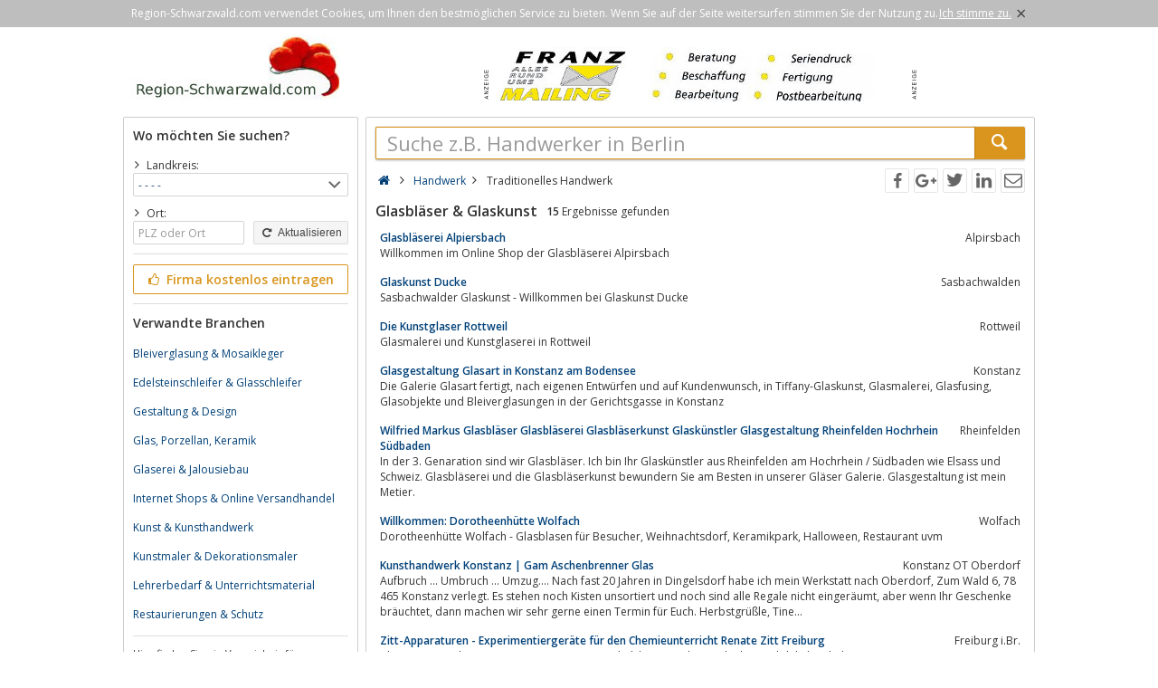

--- FILE ---
content_type: text/html; charset=utf-8
request_url: https://www.region-schwarzwald.com/handwerk/traditionelles-handwerk/glasblaeser-und-glaskunst/
body_size: 5607
content:
<!DOCTYPE html><html lang="de"><head itemscope itemtype="http://schema.org/ItemList"><meta http-equiv="Content-Type" content="text/html; charset=utf-8"/><meta name="google-site-verification" content="3arYS328MCVR0bzODvfxqUcVwhtOIuOvicWP9RHu0qQ"/><meta name="viewport" content="width=device-width,initial-scale=1.0,minimum-scale=1.0,maximum-scale=1.0,user-scalable=0"/><meta lang="de" name="robots" content="index,follow"/><link rel="dns-prefetch" href="//fonts.googleapis.com" /><link rel="dns-prefetch" href="//fonts.gstatic.com" /><title>Verzeichnis für traditionelle Glaskunst</title><meta lang="de" name="description" content="Verzeichnis für traditionelle Glaskunst, Glasbläser und Glasdesigner in Deutschland, Österreich, Schweiz."/><meta property="og:site_name" content="Region-Schwarzwald.com"/><meta property="og:title" content="Verzeichnis für traditionelle Glaskunst"/><meta property="og:description" content="Verzeichnis für traditionelle Glaskunst, Glasbläser und Glasdesigner in Deutschland, Österreich, Schweiz."/><meta property="og:image" content="https://www.region-schwarzwald.com/smarty/templates/14/images/axxus_180x180.jpg"/><meta property="og:url" content="https://www.region-schwarzwald.com/handwerk/traditionelles-handwerk/glasblaeser-und-glaskunst/"/><meta itemprop="name" content="Verzeichnis für traditionelle Glaskunst"/><meta itemprop="url" content="https://www.region-schwarzwald.com/handwerk/traditionelles-handwerk/glasblaeser-und-glaskunst/"/><meta itemprop="description" content="Verzeichnis für traditionelle Glaskunst, Glasbläser und Glasdesigner in Deutschland, Österreich, Schweiz."/><link rel="shortcut icon" href="https://www.region-schwarzwald.com/favicon.ico"/><link type="image/ico" href="https://www.region-schwarzwald.com/favicon.ico" rel="icon"/><link type="image/x-icon" href="https://www.region-schwarzwald.com/favicon.ico" rel="shortcut icon"/><link rel="apple-touch-icon" sizes="180x180" href="https://www.region-schwarzwald.com/smarty/templates/14//images/axxus_180x180.jpg"><link rel="icon" type="image/png" href="https://www.region-schwarzwald.com/smarty/templates/14//images/axxus_32x32.jpg" sizes="32x32"><link rel="icon" type="image/png" href="https://www.region-schwarzwald.com/smarty/templates/14//images/axxus_16x16.jpg" sizes="16x16"><link href="https://www.region-schwarzwald.com/smarty/templates/14/css/92/_minified.css" rel="stylesheet" type="text/css"/><link type="text/css" rel="stylesheet" href="//fonts.googleapis.com/css?family=Open+Sans:600,400,300&amp;olhbfe" media="all"/><script type="text/javascript">if(navigator.appVersion.search(/MSIE [0-7]/)!=-1) window.location.href='https://browser-update.org/de/update.html';</script></head><body><div id="cookieAdvice" class="cookieAdvice"><div><p class="cookieTxt">Region-Schwarzwald.com verwendet Cookies, um Ihnen den bestmöglichen Service zu bieten. Wenn Sie auf der Seite weitersurfen stimmen Sie der Nutzung zu.</p><p class="cookieClose"><a onclick="closeCookieAdvise()"><span class="cookieConfirmText">Ich stimme zu.</span><span class="cookieConfirmButton">×</span></a></p></div></div><div class="AXwindow"><div class="AXteaserBox"><div class="AXlogoBox"><a href="http://www.region-schwarzwald.com/"><img src="https://www.region-schwarzwald.com/smarty/templates/14/images/axxus_logo14.jpg" alt="Region-schwarzwald.com" width="242" height="74"></a></div><div class="AXbannerBox"><img src="https://www.region-schwarzwald.com/data/banner/anzeige.gif" width="5" height="36" alt="Anzeige"><span class="ct ctt_banner_click ctid_408" onclick="ax.handler.open('LXXTWstt000|.JVER3|-QEMPMRK|.HIt',true)"><img src="https://www.region-schwarzwald.com/data/entries/logosDetail/41802.jpg?id=1719833929" alt="Anzeige  Franz-Mailling GmbH" width="468" height="60"></span><img src="https://www.region-schwarzwald.com/data/banner/anzeige.gif" width="5" height="36" alt="Anzeige"></div></div><div class="AXmainBox"><div class="AXsearchBox"><div class="AXsearchBoxSpacer"><div class="AXsiteHead">Wo möchten Sie suchen?</div><form name="region" method="post" action="https://www.region-schwarzwald.com/handwerk/traditionelles-handwerk/glasblaeser-und-glaskunst/" ><div class="AXinputArea"><span class="AXchar icon-angle-right"></span><span class="AXRegionTitle">Landkreis:</span><br><select class="AX" name="s_landkreis" onchange="document.forms['region'].s_ort.value='';document.forms['region'].submit();"><option label="- - - -" value="%">- - - -</option><option label="Baden-Baden" value="baden-baden">Baden-Baden</option><option label="Bodenseekreis" value="bodenseekreis">Bodenseekreis</option><option label="Breisgau-Hochschwarzwaldkreis" value="breisgau-hochschwarzwaldkreis">Breisgau-Hochschwarzwaldkreis</option><option label="Calw" value="calw">Calw</option><option label="Emmendingen" value="emmendingen">Emmendingen</option><option label="Enzkreis" value="enzkreis">Enzkreis</option><option label="Freiburg" value="freiburg">Freiburg</option><option label="Freudenstadt" value="freudenstadt">Freudenstadt</option><option label="Karlsruhe" value="karlsruhe">Karlsruhe</option><option label="Konstanz" value="konstanz">Konstanz</option><option label="Lörrach" value="loerrach">Lörrach</option><option label="Ortenaukreis" value="ortenaukreis">Ortenaukreis</option><option label="Pforzheim" value="pforzheim">Pforzheim</option><option label="Rastatt" value="rastatt">Rastatt</option><option label="Rottweil" value="rottweil">Rottweil</option><option label="Schwarzwald-Baar-Kreis" value="schwarzwald-baar-kreis">Schwarzwald-Baar-Kreis</option><option label="Tuttlingen" value="tuttlingen">Tuttlingen</option><option label="Waldshut" value="waldshut">Waldshut</option></select><div class="AXinputAreaSmall"></div><span class="AXchar icon-angle-right"></span><span class="AXRegionTitle">Ort:</span><br><div class="AXtableBox"><div class="AXrowBox"><div class="AXcolumnBox AXRegionInput"><input class="AX" type="text" name="s_ort" value="" placeholder="PLZ oder Ort" onfocus="this.placeholder = ''" onblur="this.placeholder = 'PLZ oder Ort'"></div><div class="AXcolumnBox"><button class="AX" type="submit"><span class="icon-cw"></span> Aktualisieren</button></div></div></div></div><div class="AXinputAreaSeparatorRow"></div><div class="AXinputArea"><div class="buttonRegister" onclick="ax.handler.open('LXXTWstt000|.VIKMSR|-WGL0EV30EPH|.GSQtLSQItIMRXVEKIRt',false)"><span class="icon-thumbs-up"></span> Firma kostenlos eintragen</div></div><div class="AXinputAreaSeparatorRow"></div><div class="AXinputArea AXfilterArea"><div class="AXfilterTitle">Verwandte Branchen</div><div class="AXbranchenBox"><a href="https://www.region-schwarzwald.com/handwerk/traditionelles-handwerk/bleiverglasung-und-mosaikleger/" class="ct ctt_user_click ctid_filter_branche">Bleiverglasung &amp; Mosaikleger</a></div><div class="AXbranchenBox"><a href="https://www.region-schwarzwald.com/handwerk/traditionelles-handwerk/edelsteinschleifer-und-glasschleifer/" class="ct ctt_user_click ctid_filter_branche">Edelsteinschleifer &amp; Glasschleifer</a></div><div class="AXbranchenBox"><a href="https://www.region-schwarzwald.com/handwerk/buero-und-schrift/gestaltung-und-design/" class="ct ctt_user_click ctid_filter_branche">Gestaltung &amp; Design</a></div><div class="AXbranchenBox"><a href="https://www.region-schwarzwald.com/einzelhandel-und-shopping/kunst-schmuck-und-schoenes/glas-porzellan-keramik/" class="ct ctt_user_click ctid_filter_branche">Glas, Porzellan, Keramik</a></div><div class="AXbranchenBox"><a href="https://www.region-schwarzwald.com/bau-und-wohnen/handwerker/glaserei-und-jalousiebau/" class="ct ctt_user_click ctid_filter_branche">Glaserei &amp; Jalousiebau</a></div><div class="AXbranchenBox"><a href="https://www.region-schwarzwald.com/einzelhandel-und-shopping/adressen-und-locations/internet-shops-und-online-versandhandel/" class="ct ctt_user_click ctid_filter_branche">Internet Shops &amp; Online Versandhandel</a></div><div class="AXbranchenBox"><a href="https://www.region-schwarzwald.com/einzelhandel-und-shopping/kunst-schmuck-und-schoenes/kunst-und-kunsthandwerk/" class="ct ctt_user_click ctid_filter_branche">Kunst &amp; Kunsthandwerk</a></div><div class="AXbranchenBox"><a href="https://www.region-schwarzwald.com/handwerk/traditionelles-handwerk/kunstmaler-und-dekorationsmaler/" class="ct ctt_user_click ctid_filter_branche">Kunstmaler &amp; Dekorationsmaler</a></div><div class="AXbranchenBox"><a href="https://www.region-schwarzwald.com/bildung-und-wissen/bildung-und-wissen/lehrerbedarf-und-unterrichtsmaterial/" class="ct ctt_user_click ctid_filter_branche">Lehrerbedarf &amp; Unterrichtsmaterial</a></div><div class="AXbranchenBox"><a href="https://www.region-schwarzwald.com/handwerk/wirtschaft-technik-bauen-und-wohnen/restaurierungen-und-schutz/" class="ct ctt_user_click ctid_filter_branche">Restaurierungen &amp; Schutz</a></div></div><div class="AXinputAreaSeparatorRow"></div><div class="AXinputArea AXinfoArea">Hier finden Sie ein Verzeichnis für traditionelle Glaskunst, Glasbläser und Glasdesigner.Auf den Portalen axxus.de,axxus.at und axxus.ch erwarten Sie Angebote aus Deutschland, Österreich und der Schweiz.<div class="AXadhocTitle">Ad hoc Themen</div><div class="AXadhocData"><div class="buttonAdhoc" onclick="ax.handler.open('tLSQItEHLSGt',false)">Hier werben Ihre Produkte</div></div></div></form></div></div><div class="AXcontentBox"><div itemscope itemtype="http://schema.org/WebSite" class="AXmainSearch"><meta itemprop="url" content="https://www.region-schwarzwald.com/"/><form name="search" method="post" action="https://www.region-schwarzwald.com/" itemprop="potentialAction" itemscope itemtype="http://schema.org/SearchAction"><meta itemprop="target" content="https://www.region-schwarzwald.com/?suche={suche}"/><div class="AXmainSearchInput"><input id="mainSearchInput" autocomplete="off" class="AX" type="text" name="suche" placeholder="Suche z.B. Handwerker in Berlin" onfocus="this.placeholder = ''" onblur="this.placeholder = 'Suche z.B. Handwerker in Berlin'" value="" itemprop="query-input"><span id="mainSearchClear" class="icon-cancel-circled" style="display:none"></span></div><div class="AXmainSearchSubmit"><button class="AX" type="submit"><span class="icon-search"></span></button></div></form><div id="searchSuggestions" style="display:none;"></div></div><div class="AXcontentHead"><div class="AXbreadcrumb" itemscope itemtype="http://data-vocabulary.org/Breadcrumb"><span class="AXsiteHead AXchar AXgoto icon-home" onclick="ax.handler.open('LXXTWstt000|.VIKMSR|-WGL0EV30EPH|.GSQt',false)"></span><span class="AXchar icon-angle-right"></span>													<a class="AXsiteHead" href="https://www.region-schwarzwald.com/handwerk/" itemprop="url"><span itemprop="title">Handwerk</span></a><span class="AXchar icon-angle-right"></span>													<span itemprop="title">Traditionelles Handwerk</span></div><div class="AXsocial"><span id="share-facebook" onclick="share('facebook');"></span><span id="share-google" onclick="share('google');"></span><span id="share-twitter" onclick="share('twitter');"></span><span id="share-linkedin" onclick="share('linkedin');"></span><span id="share-mail" onclick="share('mail','Schau was ich gefunden habe auf Region-Schwarzwald.com', 'Du solltest dir mal folgende url anschauen:' );"></span></div></div><div class="AXcontentArea AXresultArea"><div class="AXresultHeadline"><h1>Glasbläser & Glaskunst</h1> <div class="AXresultSubHeadlinePart"><strong>15</strong> Ergebnisse gefunden</div><div class="AXclear"></div></div><div class="AXentryBox ct ctt_user_click ctid_suchergebnis_visitenkarte" onclick="ax.handler.open('LXXTWstt000|.VIKMSR|-WGL0EV30EPH|.GSQtLERH0IVOtXVEHMXMSRIPPIW|-LERH0IVOtKPEWFPEIWIV|-YRH|-KPEWOYRWXtHIXEMPtrmqrnt',false)"><h2><a class="AXentryName" href="https://www.region-schwarzwald.com/handwerk/traditionelles-handwerk/glasblaeser-und-glaskunst/detail/94895/">Glasbläserei Alpiersbach</a>				<span class="AXentryInfo">Alpirsbach</span></h2><div class="AXtableBox AXentryInfo"><p>Willkommen im Online Shop der Glasbläserei Alpirsbach</p></div></div><div class="AXentryBox ct ctt_user_click ctid_suchergebnis_visitenkarte" onclick="ax.handler.open('LXXTWstt000|.VIKMSR|-WGL0EV30EPH|.GSQtLERH0IVOtXVEHMXMSRIPPIW|-LERH0IVOtKPEWFPEIWIV|-YRH|-KPEWOYRWXtHIXEMPtrmjjot',false)"><h2><a class="AXentryName" href="https://www.region-schwarzwald.com/handwerk/traditionelles-handwerk/glasblaeser-und-glaskunst/detail/94116/">Glaskunst Ducke</a>				<span class="AXentryInfo">Sasbachwalden</span></h2><div class="AXtableBox AXentryInfo"><p>Sasbachwalder Glaskunst - Willkommen bei Glaskunst Ducke</p></div></div><div class="AXentryBox ct ctt_user_click ctid_suchergebnis_visitenkarte" onclick="ax.handler.open('LXXTWstt000|.VIKMSR|-WGL0EV30EPH|.GSQtLERH0IVOtXVEHMXMSRIPPIW|-LERH0IVOtKPEWFPEIWIV|-YRH|-KPEWOYRWXtHIXEMPtjonpjit',false)"><h2><a class="AXentryName" href="https://www.region-schwarzwald.com/handwerk/traditionelles-handwerk/glasblaeser-und-glaskunst/detail/165710/">Die Kunstglaser Rottweil</a>				<span class="AXentryInfo">Rottweil</span></h2><div class="AXtableBox AXentryInfo"><p>Glasmalerei und Kunstglaserei in Rottweil</p></div></div><div class="AXentryBox ct ctt_user_click ctid_suchergebnis_visitenkarte" onclick="ax.handler.open('LXXTWstt000|.VIKMSR|-WGL0EV30EPH|.GSQtLERH0IVOtXVEHMXMSRIPPIW|-LERH0IVOtKPEWFPEIWIV|-YRH|-KPEWOYRWXtHIXEMPtqlript',false)"><h2><a class="AXentryName" href="https://www.region-schwarzwald.com/handwerk/traditionelles-handwerk/glasblaeser-und-glaskunst/detail/83907/">Glasgestaltung Glasart in Konstanz am Bodensee</a>				<span class="AXentryInfo">Konstanz</span></h2><div class="AXtableBox AXentryInfo"><p>Die Galerie Glasart fertigt,  nach eigenen Entwürfen und auf Kundenwunsch,  in Tiffany-Glaskunst,  Glasmalerei,  Glasfusing,  Glasobjekte und Bleiverglasungen in der Gerichtsgasse in Konstanz</p></div></div><div class="AXentryBox ct ctt_user_click ctid_suchergebnis_visitenkarte" onclick="ax.handler.open('LXXTWstt000|.VIKMSR|-WGL0EV30EPH|.GSQtLERH0IVOtXVEHMXMSRIPPIW|-LERH0IVOtKPEWFPEIWIV|-YRH|-KPEWOYRWXtHIXEMPtnnplqt',false)"><h2><a class="AXentryName" href="https://www.region-schwarzwald.com/handwerk/traditionelles-handwerk/glasblaeser-und-glaskunst/detail/55738/">Wilfried Markus Glasbläser Glasbläserei Glasbläserkunst  Glaskünstler Glasgestaltung Rheinfelden Hochrhein Südbaden</a>				<span class="AXentryInfo">Rheinfelden</span></h2><div class="AXtableBox AXentryInfo"><p>In der 3. Genaration sind wir Glasbläser. Ich bin Ihr Glaskünstler aus Rheinfelden am Hochrhein / Südbaden wie Elsass und Schweiz. Glasbläserei und die Glasbläserkunst bewundern Sie am Besten in unserer Gläser Galerie. Glasgestaltung ist mein Metier.</p></div></div><div class="AXentryBox ct ctt_user_click ctid_suchergebnis_visitenkarte" onclick="ax.handler.open('LXXTWstt000|.VIKMSR|-WGL0EV30EPH|.GSQtLERH0IVOtXVEHMXMSRIPPIW|-LERH0IVOtKPEWFPEIWIV|-YRH|-KPEWOYRWXtHIXEMPtqkpmot',false)"><h2><a class="AXentryName" href="https://www.region-schwarzwald.com/handwerk/traditionelles-handwerk/glasblaeser-und-glaskunst/detail/82746/">Willkommen: Dorotheenhütte Wolfach</a>				<span class="AXentryInfo">Wolfach</span></h2><div class="AXtableBox AXentryInfo"><p>Dorotheenhütte Wolfach - Glasblasen für Besucher,  Weihnachtsdorf,  Keramikpark,  Halloween,  Restaurant uvm</p></div></div><div class="AXentryBox ct ctt_user_click ctid_suchergebnis_visitenkarte" onclick="ax.handler.open('LXXTWstt000|.VIKMSR|-WGL0EV30EPH|.GSQtLERH0IVOtXVEHMXMSRIPPIW|-LERH0IVOtKPEWFPEIWIV|-YRH|-KPEWOYRWXtHIXEMPtjpjqlnt',false)"><h2><a class="AXentryName" href="https://www.region-schwarzwald.com/handwerk/traditionelles-handwerk/glasblaeser-und-glaskunst/detail/171835/">Kunsthandwerk Konstanz | Gam Aschenbrenner Glas</a>				<span class="AXentryInfo">Konstanz  OT Oberdorf</span></h2><div class="AXtableBox AXentryInfo"><p>Aufbruch ... Umbruch ... Umzug.... Nach fast 20 Jahren in Dingelsdorf habe ich mein Werkstatt nach Oberdorf,  Zum Wald 6,  78 465 Konstanz verlegt. Es stehen noch Kisten unsortiert und noch sind alle Regale nicht eingeräumt,  aber wenn Ihr Geschenke bräuchtet,  dann machen wir sehr gerne einen Termin für Euch. Herbstgrüßle,  Tine...</p></div></div><div class="AXentryBox ct ctt_user_click ctid_suchergebnis_visitenkarte" onclick="ax.handler.open('LXXTWstt000|.VIKMSR|-WGL0EV30EPH|.GSQtLERH0IVOtXVEHMXMSRIPPIW|-LERH0IVOtKPEWFPEIWIV|-YRH|-KPEWOYRWXtHIXEMPtqlqmqt',false)"><h2><a class="AXentryName" href="https://www.region-schwarzwald.com/handwerk/traditionelles-handwerk/glasblaeser-und-glaskunst/detail/83848/">Zitt-Apparaturen - Experimentiergeräte für den Chemieunterricht Renate Zitt Freiburg</a>				<span class="AXentryInfo">Freiburg i.Br.</span></h2><div class="AXtableBox AXentryInfo"><p>Chemieunterricht,  Zitt,  Experimentiergeräte,  Schulchemie,  Lehrmittel,  Chemiedidaktik,  Schulexperiment,  Demonstrationsexperiment,  chemische Formeln</p></div></div><div class="AXentryBox ct ctt_user_click ctid_suchergebnis_visitenkarte" onclick="ax.handler.open('LXXTWstt000|.VIKMSR|-WGL0EV30EPH|.GSQtLERH0IVOtXVEHMXMSRIPPIW|-LERH0IVOtKPEWFPEIWIV|-YRH|-KPEWOYRWXtHIXEMPtqrjrmt',false)"><h2><a class="AXentryName" href="https://www.region-schwarzwald.com/handwerk/traditionelles-handwerk/glasblaeser-und-glaskunst/detail/89194/">Andreas Dierig Glasgestaltung - Faszinierende Unikate aus Glas</a>				<span class="AXentryInfo">Überlingen</span></h2><div class="AXtableBox AXentryInfo"><p>Andreas Dierig Glasgestaltung. Weltweit beeindruckende Arbeiten aus Glas. In Zusammenarbeit mit anderen Künstlern und in Kombination mit weiteren Materialien wie Licht oder Wasser kreieren wir faszinierende Unikate in den Bereichen Wellness,  Landnschaftsarchitektur,  Interieur,  Lichtobjekte sowie Brunnen und Wasserwände</p></div></div><div class="AXentryBox ct ctt_user_click ctid_suchergebnis_visitenkarte" onclick="ax.handler.open('LXXTWstt000|.VIKMSR|-WGL0EV30EPH|.GSQtLERH0IVOtXVEHMXMSRIPPIW|-LERH0IVOtKPEWFPEIWIV|-YRH|-KPEWOYRWXtHIXEMPtqoiopt',false)"><h2><a class="AXentryName" href="https://www.region-schwarzwald.com/handwerk/traditionelles-handwerk/glasblaeser-und-glaskunst/detail/86067/">Glaserei, Glaskunst, Glasmalerei DETTLINGER asu Freiburg Sicherheitstechnik und Sicherheitssysteme in Freiburg</a>				<span class="AXentryInfo">Freiburg im Breisgau</span></h2><div class="AXtableBox AXentryInfo"><p>Die Glaserei Dettlinger aus Freiburg ist kompetent beim einfachen Glaszuschnitt bis hin zur Glasgestaltung im Fusingbereich.</p></div></div><div class="AXentryBox ct ctt_user_click ctid_suchergebnis_visitenkarte" onclick="ax.handler.open('LXXTWstt000|.VIKMSR|-WGL0EV30EPH|.GSQtLERH0IVOtXVEHMXMSRIPPIW|-LERH0IVOtKPEWFPEIWIV|-YRH|-KPEWOYRWXtHIXEMPtprjmkt',false)"><h2><a class="AXentryName" href="https://www.region-schwarzwald.com/handwerk/traditionelles-handwerk/glasblaeser-und-glaskunst/detail/79142/">Glaskunst Altglashütten - Unikatgläser aus dem Schwarzwald</a>				<span class="AXentryInfo">Feldberg</span></h2><div class="AXtableBox AXentryInfo"><p>Mundgeblasene Gläser,  Schmuckanhänger und vieles mehr gibt es bei Glaskunst Altglashütten. Alles von Glasbläser Peter Eckhardt selbst hergestellt.</p></div></div><div class="AXentryBox ct ctt_user_click ctid_suchergebnis_visitenkarte" onclick="ax.handler.open('LXXTWstt000|.VIKMSR|-WGL0EV30EPH|.GSQtLERH0IVOtXVEHMXMSRIPPIW|-LERH0IVOtKPEWFPEIWIV|-YRH|-KPEWOYRWXtHIXEMPtjimplpt',false)"><h2><a class="AXentryName" href="https://www.region-schwarzwald.com/handwerk/traditionelles-handwerk/glasblaeser-und-glaskunst/detail/104737/">Greiner-Perth Glaskunst, Rielasingen</a>				<span class="AXentryInfo">Rielasingen</span></h2><div class="AXtableBox AXentryInfo"><p>Aus der Flamme geboren. Glaskunst von Greiner-Perth</p></div></div><div class="AXentryBox ct ctt_user_click ctid_suchergebnis_visitenkarte" onclick="ax.handler.open('LXXTWstt000|.VIKMSR|-WGL0EV30EPH|.GSQtLERH0IVOtXVEHMXMSRIPPIW|-LERH0IVOtKPEWFPEIWIV|-YRH|-KPEWOYRWXtHIXEMPtjpnnjnt',false)"><h2><a class="AXentryName" href="https://www.region-schwarzwald.com/handwerk/traditionelles-handwerk/glasblaeser-und-glaskunst/detail/175515/">historische Bleigläser</a>				<span class="AXentryInfo">Freiburg</span></h2><div class="AXtableBox AXentryInfo"><p>Renovierung und Restaurierung antiker Bleiverglasungen und Glasmalerei,  energetische Umarbeitung,  Gestaltung.</p></div></div><div class="AXentryBox ct ctt_user_click ctid_suchergebnis_visitenkarte" onclick="ax.handler.open('LXXTWstt000|.VIKMSR|-WGL0EV30EPH|.GSQtLERH0IVOtXVEHMXMSRIPPIW|-LERH0IVOtKPEWFPEIWIV|-YRH|-KPEWOYRWXtHIXEMPtjiimnqt',false)"><h2><a class="AXentryName" href="https://www.region-schwarzwald.com/handwerk/traditionelles-handwerk/glasblaeser-und-glaskunst/detail/100458/">Glasbläserei Schräpler im Schloß Salem</a>				<span class="AXentryInfo">Salem</span></h2><div class="AXtableBox AXentryInfo"><p>Herzlich willkommen auf unserer Homepage.</p></div></div><div class="AXentryBox ct ctt_user_click ctid_suchergebnis_visitenkarte" onclick="ax.handler.open('LXXTWstt000|.VIKMSR|-WGL0EV30EPH|.GSQtLERH0IVOtXVEHMXMSRIPPIW|-LERH0IVOtKPEWFPEIWIV|-YRH|-KPEWOYRWXtHIXEMPtjppkplt',false)"><h2><a class="AXentryName" href="https://www.region-schwarzwald.com/handwerk/traditionelles-handwerk/glasblaeser-und-glaskunst/detail/177273/">Kunsthandwerk Konstanz | Gam Aschenbrenner Glas</a>				<span class="AXentryInfo">Konstanz OT Oberdorf</span></h2><div class="AXtableBox AXentryInfo"><p>Gam Aschenbrenner Glas. G L A S M I T G E S C H I C H T E</p></div></div><p class="AXresultInfo">Diese Anfrage wurde in 0,06 Sekunden beantwortet.</p></div></div></div><div class="AXfooterMenuBox"><span class="AXlink AXgoto" onclick="ax.handler.open('LXXTWstt000|.VIKMSR|-WGL0EV30EPH|.GSQtLSQItIMRXVEKIRt',false)">Kostenlos anmelden</span>&nbsp;•&nbsp;<span class="AXlink AXgoto" onclick="ax.handler.open('LXXTWstt000|.VIKMSR|-WGL0EV30EPH|.GSQtEHQMRt',false)">Eintrag bearbeiten</span>&nbsp;•&nbsp;<span class="AXlink AXgoto" onclick="ax.handler.open('LXXTWstt000|.VIKMSR|-WGL0EV30EPH|.GSQtLSQItMRJSVQEXMSRIRt',false)">Informationen</span>&nbsp;•&nbsp;<span class="AXlink AXgoto" onclick="ax.handler.open('LXXTWstt000|.VIKMSR|-WGL0EV30EPH|.GSQtLSQItMQTVIWWYQt',false)">Impressum</span>&nbsp;•&nbsp;<span class="AXlink AXgoto" onclick="ax.handler.open('LXXTWstt000|.VIKMSR|-WGL0EV30EPH|.GSQtLSQItERQIVOYRKtwYVPyvk9LERH0IVOvk9XVEHMXMSRIPPIW|-LERH0IVOvk9KPEWFPEIWIV|-YRH|-KPEWOYRWXvk9',false)">Kritik oder Ideen?</span>	    &nbsp;•&nbsp;<span class="AXgoto AXlanguage" onclick="ax.handler.open('LXXTWstt000|.VIKMSR|-WGL0EV30EPH|.GSQtLIPTIVtW0MXGL&ERKYEKItwPERKyIRxYVPyvk9LERH0IVOvk9XVEHMXMSRIPPIW|-LERH0IVOvk9KPEWFPEIWIV|-YRH|-KPEWOYRWXvk9',false)"><img src="https://www.region-schwarzwald.com/include/gui/languages/english.jpg" alt="English" width="18" height="12"> English</span></div><div class="footer">&copy; 1998 - 2026 Wirtschaftsnetz axxus &#8226; Alle Rechte vorbehalten </div></div><script type="text/javascript">(function(i,s,o,g,r,a,m){i['GoogleAnalyticsObject']=r;i[r]=i[r]||function(){(i[r].q=i[r].q||[]).push(arguments)},i[r].l=1*new Date();a=s.createElement(o),m=s.getElementsByTagName(o)[0];a.async=1;a.src=g;m.parentNode.insertBefore(a,m)})(window,document,'script','//www.google-analytics.com/analytics.js','ga');ga('create', 'UA-64295-1', 'auto');ga('set', 'contentGroup3', 'Traditionelles Handwerk:Glasbläser & Glaskunst');ga('send', 'pageview');var axt = 'dmlld3wxLGJyYW5jaGV8Njg4LGJhbm5lcl92aWV3fDQwOA';</script><script async src="https://www.region-schwarzwald.com/smarty/templates/14/js/29/_minified.js" type="text/javascript"></script></body></html>